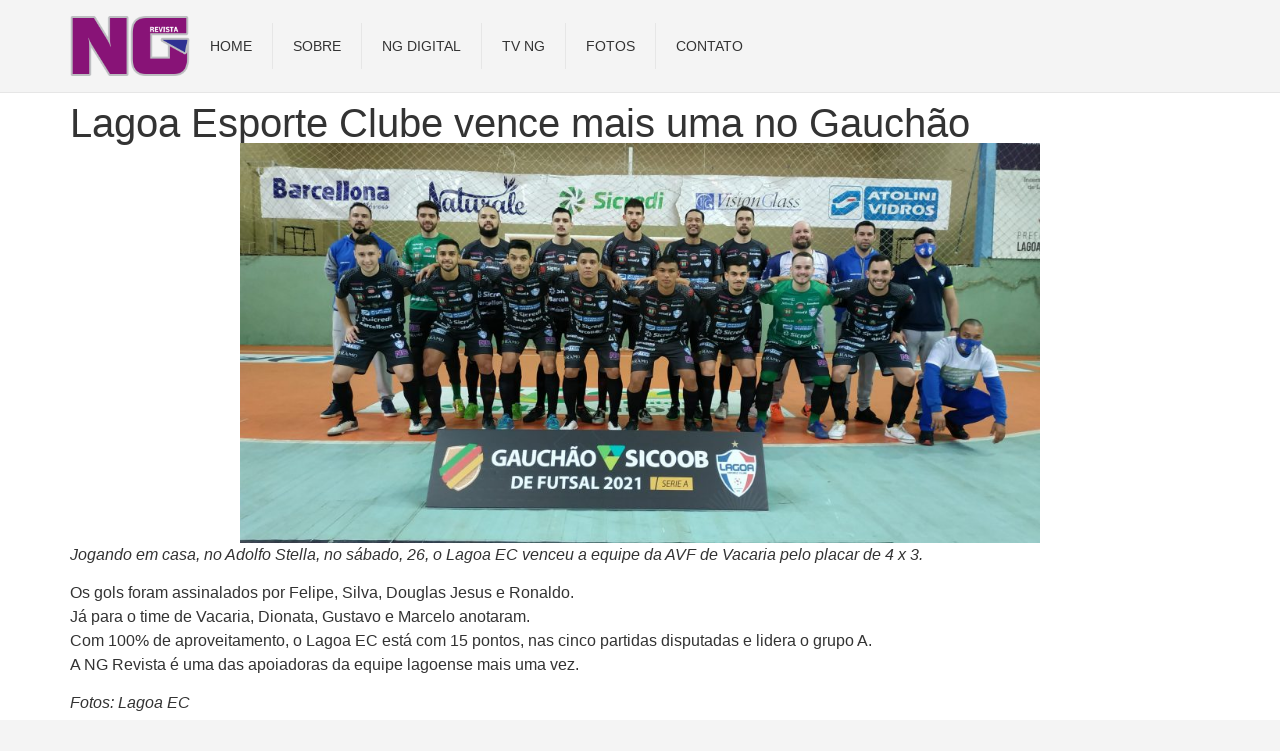

--- FILE ---
content_type: text/html; charset=UTF-8
request_url: https://ngrevista.com.br/lagoa-esporte-clube-vence-mais-uma-no-gauchao/
body_size: 15759
content:
<!doctype html>
<html lang="pt-BR" prefix="og: https://ogp.me/ns#">
<head>
	<meta charset="UTF-8">
	<meta name="viewport" content="width=device-width, initial-scale=1">
	<link rel="profile" href="https://gmpg.org/xfn/11">
	
<!-- Otimização para mecanismos de pesquisa pelo Rank Math - https://rankmath.com/ -->
<title>Lagoa Esporte Clube vence mais uma no Gauchão - NG Revista</title>
<meta name="description" content="Jogando em casa, no Adolfo Stella, no sábado, 26, o Lagoa EC venceu a equipe da AVF de Vacaria pelo placar de 4 x 3."/>
<meta name="robots" content="index, follow, max-snippet:-1, max-video-preview:-1, max-image-preview:large"/>
<link rel="canonical" href="https://ngrevista.com.br/lagoa-esporte-clube-vence-mais-uma-no-gauchao/" />
<meta property="og:locale" content="pt_BR" />
<meta property="og:type" content="article" />
<meta property="og:title" content="Lagoa Esporte Clube vence mais uma no Gauchão - NG Revista" />
<meta property="og:description" content="Jogando em casa, no Adolfo Stella, no sábado, 26, o Lagoa EC venceu a equipe da AVF de Vacaria pelo placar de 4 x 3." />
<meta property="og:url" content="https://ngrevista.com.br/lagoa-esporte-clube-vence-mais-uma-no-gauchao/" />
<meta property="og:site_name" content="NG Revista" />
<meta property="article:section" content="Esportes" />
<meta property="og:image" content="https://ngrevista.com.br/wp-content/uploads/2021/06/IMG_20210626_190056-scaled-1-1024x512.jpg" />
<meta property="og:image:secure_url" content="https://ngrevista.com.br/wp-content/uploads/2021/06/IMG_20210626_190056-scaled-1-1024x512.jpg" />
<meta property="og:image:width" content="800" />
<meta property="og:image:height" content="400" />
<meta property="og:image:alt" content="Lagoa Esporte Clube vence mais uma no Gauchão" />
<meta property="og:image:type" content="image/jpeg" />
<meta property="article:published_time" content="2021-06-28T11:30:56-03:00" />
<meta name="twitter:card" content="summary_large_image" />
<meta name="twitter:title" content="Lagoa Esporte Clube vence mais uma no Gauchão - NG Revista" />
<meta name="twitter:description" content="Jogando em casa, no Adolfo Stella, no sábado, 26, o Lagoa EC venceu a equipe da AVF de Vacaria pelo placar de 4 x 3." />
<meta name="twitter:image" content="https://ngrevista.com.br/wp-content/uploads/2021/06/IMG_20210626_190056-scaled-1-1024x512.jpg" />
<meta name="twitter:label1" content="Escrito por" />
<meta name="twitter:data1" content="dev" />
<meta name="twitter:label2" content="Tempo para leitura" />
<meta name="twitter:data2" content="Menos de um minuto" />
<script type="application/ld+json" class="rank-math-schema">{"@context":"https://schema.org","@graph":[{"@type":"Organization","@id":"https://ngrevista.com.br/#organization","name":"NG Revista","url":"https://ngrevista.com.br","logo":{"@type":"ImageObject","@id":"https://ngrevista.com.br/#logo","url":"https://ngrevista.com.br/wp-content/uploads/2024/03/cropped-ng-favicon.png","contentUrl":"https://ngrevista.com.br/wp-content/uploads/2024/03/cropped-ng-favicon.png","caption":"NG Revista","inLanguage":"pt-BR","width":"500","height":"500"}},{"@type":"WebSite","@id":"https://ngrevista.com.br/#website","url":"https://ngrevista.com.br","name":"NG Revista","publisher":{"@id":"https://ngrevista.com.br/#organization"},"inLanguage":"pt-BR"},{"@type":"ImageObject","@id":"https://ngrevista.com.br/wp-content/uploads/2021/06/IMG_20210626_190056-scaled-1.jpg","url":"https://ngrevista.com.br/wp-content/uploads/2021/06/IMG_20210626_190056-scaled-1.jpg","width":"2560","height":"1280","inLanguage":"pt-BR"},{"@type":"WebPage","@id":"https://ngrevista.com.br/lagoa-esporte-clube-vence-mais-uma-no-gauchao/#webpage","url":"https://ngrevista.com.br/lagoa-esporte-clube-vence-mais-uma-no-gauchao/","name":"Lagoa Esporte Clube vence mais uma no Gauch\u00e3o - NG Revista","datePublished":"2021-06-28T11:30:56-03:00","dateModified":"2021-06-28T11:30:56-03:00","isPartOf":{"@id":"https://ngrevista.com.br/#website"},"primaryImageOfPage":{"@id":"https://ngrevista.com.br/wp-content/uploads/2021/06/IMG_20210626_190056-scaled-1.jpg"},"inLanguage":"pt-BR"},{"@type":"Person","@id":"https://ngrevista.com.br/author/dev/","name":"dev","url":"https://ngrevista.com.br/author/dev/","image":{"@type":"ImageObject","@id":"https://secure.gravatar.com/avatar/1187b8899186393308545bea81701a91ce44d886ef3b820e18b8e8d5f84b0712?s=96&amp;d=mm&amp;r=g","url":"https://secure.gravatar.com/avatar/1187b8899186393308545bea81701a91ce44d886ef3b820e18b8e8d5f84b0712?s=96&amp;d=mm&amp;r=g","caption":"dev","inLanguage":"pt-BR"},"sameAs":["https://nw2.ngrevista.com.br"],"worksFor":{"@id":"https://ngrevista.com.br/#organization"}},{"@type":"BlogPosting","headline":"Lagoa Esporte Clube vence mais uma no Gauch\u00e3o - NG Revista","datePublished":"2021-06-28T11:30:56-03:00","dateModified":"2021-06-28T11:30:56-03:00","articleSection":"Esportes","author":{"@id":"https://ngrevista.com.br/author/dev/","name":"dev"},"publisher":{"@id":"https://ngrevista.com.br/#organization"},"description":"Jogando em casa, no Adolfo Stella, no s\u00e1bado, 26, o Lagoa EC venceu a equipe da AVF de Vacaria pelo placar de 4 x 3.","name":"Lagoa Esporte Clube vence mais uma no Gauch\u00e3o - NG Revista","@id":"https://ngrevista.com.br/lagoa-esporte-clube-vence-mais-uma-no-gauchao/#richSnippet","isPartOf":{"@id":"https://ngrevista.com.br/lagoa-esporte-clube-vence-mais-uma-no-gauchao/#webpage"},"image":{"@id":"https://ngrevista.com.br/wp-content/uploads/2021/06/IMG_20210626_190056-scaled-1.jpg"},"inLanguage":"pt-BR","mainEntityOfPage":{"@id":"https://ngrevista.com.br/lagoa-esporte-clube-vence-mais-uma-no-gauchao/#webpage"}}]}</script>
<!-- /Plugin de SEO Rank Math para WordPress -->

<link rel="alternate" type="application/rss+xml" title="Feed para NG Revista &raquo;" href="https://ngrevista.com.br/feed/" />
<link rel="alternate" type="application/rss+xml" title="Feed de comentários para NG Revista &raquo;" href="https://ngrevista.com.br/comments/feed/" />
<link rel="alternate" type="application/rss+xml" title="Feed de comentários para NG Revista &raquo; Lagoa Esporte Clube vence mais uma no Gauchão" href="https://ngrevista.com.br/lagoa-esporte-clube-vence-mais-uma-no-gauchao/feed/" />
<link rel="alternate" title="oEmbed (JSON)" type="application/json+oembed" href="https://ngrevista.com.br/wp-json/oembed/1.0/embed?url=https%3A%2F%2Fngrevista.com.br%2Flagoa-esporte-clube-vence-mais-uma-no-gauchao%2F" />
<link rel="alternate" title="oEmbed (XML)" type="text/xml+oembed" href="https://ngrevista.com.br/wp-json/oembed/1.0/embed?url=https%3A%2F%2Fngrevista.com.br%2Flagoa-esporte-clube-vence-mais-uma-no-gauchao%2F&#038;format=xml" />
<style id='wp-img-auto-sizes-contain-inline-css'>
img:is([sizes=auto i],[sizes^="auto," i]){contain-intrinsic-size:3000px 1500px}
/*# sourceURL=wp-img-auto-sizes-contain-inline-css */
</style>
<style id='wp-emoji-styles-inline-css'>

	img.wp-smiley, img.emoji {
		display: inline !important;
		border: none !important;
		box-shadow: none !important;
		height: 1em !important;
		width: 1em !important;
		margin: 0 0.07em !important;
		vertical-align: -0.1em !important;
		background: none !important;
		padding: 0 !important;
	}
/*# sourceURL=wp-emoji-styles-inline-css */
</style>
<link rel='stylesheet' id='wp-block-library-css' href='https://ngrevista.com.br/wp-includes/css/dist/block-library/style.min.css?ver=ebfe3a5f0874805802fdfbc8eef68816' media='all' />
<style id='global-styles-inline-css'>
:root{--wp--preset--aspect-ratio--square: 1;--wp--preset--aspect-ratio--4-3: 4/3;--wp--preset--aspect-ratio--3-4: 3/4;--wp--preset--aspect-ratio--3-2: 3/2;--wp--preset--aspect-ratio--2-3: 2/3;--wp--preset--aspect-ratio--16-9: 16/9;--wp--preset--aspect-ratio--9-16: 9/16;--wp--preset--color--black: #000000;--wp--preset--color--cyan-bluish-gray: #abb8c3;--wp--preset--color--white: #ffffff;--wp--preset--color--pale-pink: #f78da7;--wp--preset--color--vivid-red: #cf2e2e;--wp--preset--color--luminous-vivid-orange: #ff6900;--wp--preset--color--luminous-vivid-amber: #fcb900;--wp--preset--color--light-green-cyan: #7bdcb5;--wp--preset--color--vivid-green-cyan: #00d084;--wp--preset--color--pale-cyan-blue: #8ed1fc;--wp--preset--color--vivid-cyan-blue: #0693e3;--wp--preset--color--vivid-purple: #9b51e0;--wp--preset--gradient--vivid-cyan-blue-to-vivid-purple: linear-gradient(135deg,rgb(6,147,227) 0%,rgb(155,81,224) 100%);--wp--preset--gradient--light-green-cyan-to-vivid-green-cyan: linear-gradient(135deg,rgb(122,220,180) 0%,rgb(0,208,130) 100%);--wp--preset--gradient--luminous-vivid-amber-to-luminous-vivid-orange: linear-gradient(135deg,rgb(252,185,0) 0%,rgb(255,105,0) 100%);--wp--preset--gradient--luminous-vivid-orange-to-vivid-red: linear-gradient(135deg,rgb(255,105,0) 0%,rgb(207,46,46) 100%);--wp--preset--gradient--very-light-gray-to-cyan-bluish-gray: linear-gradient(135deg,rgb(238,238,238) 0%,rgb(169,184,195) 100%);--wp--preset--gradient--cool-to-warm-spectrum: linear-gradient(135deg,rgb(74,234,220) 0%,rgb(151,120,209) 20%,rgb(207,42,186) 40%,rgb(238,44,130) 60%,rgb(251,105,98) 80%,rgb(254,248,76) 100%);--wp--preset--gradient--blush-light-purple: linear-gradient(135deg,rgb(255,206,236) 0%,rgb(152,150,240) 100%);--wp--preset--gradient--blush-bordeaux: linear-gradient(135deg,rgb(254,205,165) 0%,rgb(254,45,45) 50%,rgb(107,0,62) 100%);--wp--preset--gradient--luminous-dusk: linear-gradient(135deg,rgb(255,203,112) 0%,rgb(199,81,192) 50%,rgb(65,88,208) 100%);--wp--preset--gradient--pale-ocean: linear-gradient(135deg,rgb(255,245,203) 0%,rgb(182,227,212) 50%,rgb(51,167,181) 100%);--wp--preset--gradient--electric-grass: linear-gradient(135deg,rgb(202,248,128) 0%,rgb(113,206,126) 100%);--wp--preset--gradient--midnight: linear-gradient(135deg,rgb(2,3,129) 0%,rgb(40,116,252) 100%);--wp--preset--font-size--small: 13px;--wp--preset--font-size--medium: 20px;--wp--preset--font-size--large: 36px;--wp--preset--font-size--x-large: 42px;--wp--preset--spacing--20: 0.44rem;--wp--preset--spacing--30: 0.67rem;--wp--preset--spacing--40: 1rem;--wp--preset--spacing--50: 1.5rem;--wp--preset--spacing--60: 2.25rem;--wp--preset--spacing--70: 3.38rem;--wp--preset--spacing--80: 5.06rem;--wp--preset--shadow--natural: 6px 6px 9px rgba(0, 0, 0, 0.2);--wp--preset--shadow--deep: 12px 12px 50px rgba(0, 0, 0, 0.4);--wp--preset--shadow--sharp: 6px 6px 0px rgba(0, 0, 0, 0.2);--wp--preset--shadow--outlined: 6px 6px 0px -3px rgb(255, 255, 255), 6px 6px rgb(0, 0, 0);--wp--preset--shadow--crisp: 6px 6px 0px rgb(0, 0, 0);}:root { --wp--style--global--content-size: 800px;--wp--style--global--wide-size: 1200px; }:where(body) { margin: 0; }.wp-site-blocks > .alignleft { float: left; margin-right: 2em; }.wp-site-blocks > .alignright { float: right; margin-left: 2em; }.wp-site-blocks > .aligncenter { justify-content: center; margin-left: auto; margin-right: auto; }:where(.wp-site-blocks) > * { margin-block-start: 24px; margin-block-end: 0; }:where(.wp-site-blocks) > :first-child { margin-block-start: 0; }:where(.wp-site-blocks) > :last-child { margin-block-end: 0; }:root { --wp--style--block-gap: 24px; }:root :where(.is-layout-flow) > :first-child{margin-block-start: 0;}:root :where(.is-layout-flow) > :last-child{margin-block-end: 0;}:root :where(.is-layout-flow) > *{margin-block-start: 24px;margin-block-end: 0;}:root :where(.is-layout-constrained) > :first-child{margin-block-start: 0;}:root :where(.is-layout-constrained) > :last-child{margin-block-end: 0;}:root :where(.is-layout-constrained) > *{margin-block-start: 24px;margin-block-end: 0;}:root :where(.is-layout-flex){gap: 24px;}:root :where(.is-layout-grid){gap: 24px;}.is-layout-flow > .alignleft{float: left;margin-inline-start: 0;margin-inline-end: 2em;}.is-layout-flow > .alignright{float: right;margin-inline-start: 2em;margin-inline-end: 0;}.is-layout-flow > .aligncenter{margin-left: auto !important;margin-right: auto !important;}.is-layout-constrained > .alignleft{float: left;margin-inline-start: 0;margin-inline-end: 2em;}.is-layout-constrained > .alignright{float: right;margin-inline-start: 2em;margin-inline-end: 0;}.is-layout-constrained > .aligncenter{margin-left: auto !important;margin-right: auto !important;}.is-layout-constrained > :where(:not(.alignleft):not(.alignright):not(.alignfull)){max-width: var(--wp--style--global--content-size);margin-left: auto !important;margin-right: auto !important;}.is-layout-constrained > .alignwide{max-width: var(--wp--style--global--wide-size);}body .is-layout-flex{display: flex;}.is-layout-flex{flex-wrap: wrap;align-items: center;}.is-layout-flex > :is(*, div){margin: 0;}body .is-layout-grid{display: grid;}.is-layout-grid > :is(*, div){margin: 0;}body{padding-top: 0px;padding-right: 0px;padding-bottom: 0px;padding-left: 0px;}a:where(:not(.wp-element-button)){text-decoration: underline;}:root :where(.wp-element-button, .wp-block-button__link){background-color: #32373c;border-width: 0;color: #fff;font-family: inherit;font-size: inherit;font-style: inherit;font-weight: inherit;letter-spacing: inherit;line-height: inherit;padding-top: calc(0.667em + 2px);padding-right: calc(1.333em + 2px);padding-bottom: calc(0.667em + 2px);padding-left: calc(1.333em + 2px);text-decoration: none;text-transform: inherit;}.has-black-color{color: var(--wp--preset--color--black) !important;}.has-cyan-bluish-gray-color{color: var(--wp--preset--color--cyan-bluish-gray) !important;}.has-white-color{color: var(--wp--preset--color--white) !important;}.has-pale-pink-color{color: var(--wp--preset--color--pale-pink) !important;}.has-vivid-red-color{color: var(--wp--preset--color--vivid-red) !important;}.has-luminous-vivid-orange-color{color: var(--wp--preset--color--luminous-vivid-orange) !important;}.has-luminous-vivid-amber-color{color: var(--wp--preset--color--luminous-vivid-amber) !important;}.has-light-green-cyan-color{color: var(--wp--preset--color--light-green-cyan) !important;}.has-vivid-green-cyan-color{color: var(--wp--preset--color--vivid-green-cyan) !important;}.has-pale-cyan-blue-color{color: var(--wp--preset--color--pale-cyan-blue) !important;}.has-vivid-cyan-blue-color{color: var(--wp--preset--color--vivid-cyan-blue) !important;}.has-vivid-purple-color{color: var(--wp--preset--color--vivid-purple) !important;}.has-black-background-color{background-color: var(--wp--preset--color--black) !important;}.has-cyan-bluish-gray-background-color{background-color: var(--wp--preset--color--cyan-bluish-gray) !important;}.has-white-background-color{background-color: var(--wp--preset--color--white) !important;}.has-pale-pink-background-color{background-color: var(--wp--preset--color--pale-pink) !important;}.has-vivid-red-background-color{background-color: var(--wp--preset--color--vivid-red) !important;}.has-luminous-vivid-orange-background-color{background-color: var(--wp--preset--color--luminous-vivid-orange) !important;}.has-luminous-vivid-amber-background-color{background-color: var(--wp--preset--color--luminous-vivid-amber) !important;}.has-light-green-cyan-background-color{background-color: var(--wp--preset--color--light-green-cyan) !important;}.has-vivid-green-cyan-background-color{background-color: var(--wp--preset--color--vivid-green-cyan) !important;}.has-pale-cyan-blue-background-color{background-color: var(--wp--preset--color--pale-cyan-blue) !important;}.has-vivid-cyan-blue-background-color{background-color: var(--wp--preset--color--vivid-cyan-blue) !important;}.has-vivid-purple-background-color{background-color: var(--wp--preset--color--vivid-purple) !important;}.has-black-border-color{border-color: var(--wp--preset--color--black) !important;}.has-cyan-bluish-gray-border-color{border-color: var(--wp--preset--color--cyan-bluish-gray) !important;}.has-white-border-color{border-color: var(--wp--preset--color--white) !important;}.has-pale-pink-border-color{border-color: var(--wp--preset--color--pale-pink) !important;}.has-vivid-red-border-color{border-color: var(--wp--preset--color--vivid-red) !important;}.has-luminous-vivid-orange-border-color{border-color: var(--wp--preset--color--luminous-vivid-orange) !important;}.has-luminous-vivid-amber-border-color{border-color: var(--wp--preset--color--luminous-vivid-amber) !important;}.has-light-green-cyan-border-color{border-color: var(--wp--preset--color--light-green-cyan) !important;}.has-vivid-green-cyan-border-color{border-color: var(--wp--preset--color--vivid-green-cyan) !important;}.has-pale-cyan-blue-border-color{border-color: var(--wp--preset--color--pale-cyan-blue) !important;}.has-vivid-cyan-blue-border-color{border-color: var(--wp--preset--color--vivid-cyan-blue) !important;}.has-vivid-purple-border-color{border-color: var(--wp--preset--color--vivid-purple) !important;}.has-vivid-cyan-blue-to-vivid-purple-gradient-background{background: var(--wp--preset--gradient--vivid-cyan-blue-to-vivid-purple) !important;}.has-light-green-cyan-to-vivid-green-cyan-gradient-background{background: var(--wp--preset--gradient--light-green-cyan-to-vivid-green-cyan) !important;}.has-luminous-vivid-amber-to-luminous-vivid-orange-gradient-background{background: var(--wp--preset--gradient--luminous-vivid-amber-to-luminous-vivid-orange) !important;}.has-luminous-vivid-orange-to-vivid-red-gradient-background{background: var(--wp--preset--gradient--luminous-vivid-orange-to-vivid-red) !important;}.has-very-light-gray-to-cyan-bluish-gray-gradient-background{background: var(--wp--preset--gradient--very-light-gray-to-cyan-bluish-gray) !important;}.has-cool-to-warm-spectrum-gradient-background{background: var(--wp--preset--gradient--cool-to-warm-spectrum) !important;}.has-blush-light-purple-gradient-background{background: var(--wp--preset--gradient--blush-light-purple) !important;}.has-blush-bordeaux-gradient-background{background: var(--wp--preset--gradient--blush-bordeaux) !important;}.has-luminous-dusk-gradient-background{background: var(--wp--preset--gradient--luminous-dusk) !important;}.has-pale-ocean-gradient-background{background: var(--wp--preset--gradient--pale-ocean) !important;}.has-electric-grass-gradient-background{background: var(--wp--preset--gradient--electric-grass) !important;}.has-midnight-gradient-background{background: var(--wp--preset--gradient--midnight) !important;}.has-small-font-size{font-size: var(--wp--preset--font-size--small) !important;}.has-medium-font-size{font-size: var(--wp--preset--font-size--medium) !important;}.has-large-font-size{font-size: var(--wp--preset--font-size--large) !important;}.has-x-large-font-size{font-size: var(--wp--preset--font-size--x-large) !important;}
/*# sourceURL=global-styles-inline-css */
</style>

<link rel='stylesheet' id='htslider-widgets-css' href='https://ngrevista.com.br/wp-content/plugins/ht-slider-for-elementor/assets/css/ht-slider-widgets.css?ver=1.7.4' media='all' />
<link rel='stylesheet' id='hello-elementor-css' href='https://ngrevista.com.br/wp-content/themes/hello-elementor/assets/css/reset.css?ver=3.4.5' media='all' />
<link rel='stylesheet' id='hello-elementor-theme-style-css' href='https://ngrevista.com.br/wp-content/themes/hello-elementor/assets/css/theme.css?ver=3.4.5' media='all' />
<link rel='stylesheet' id='hello-elementor-header-footer-css' href='https://ngrevista.com.br/wp-content/themes/hello-elementor/assets/css/header-footer.css?ver=3.4.5' media='all' />
<link rel='stylesheet' id='elementor-frontend-css' href='https://ngrevista.com.br/wp-content/plugins/elementor/assets/css/frontend.min.css?ver=3.33.2' media='all' />
<link rel='stylesheet' id='elementor-post-7-css' href='https://ngrevista.com.br/wp-content/uploads/elementor/css/post-7.css?ver=1764729632' media='all' />
<link rel='stylesheet' id='elementor-pro-css' href='https://ngrevista.com.br/wp-content/plugins/elementor-pro/assets/css/frontend.min.css?ver=3.7.3' media='all' />
<link rel='stylesheet' id='elementor-post-8627-css' href='https://ngrevista.com.br/wp-content/uploads/elementor/css/post-8627.css?ver=1764729632' media='all' />
<link rel='stylesheet' id='elementor-post-8615-css' href='https://ngrevista.com.br/wp-content/uploads/elementor/css/post-8615.css?ver=1764729632' media='all' />
<link rel='stylesheet' id='elementor-post-8605-css' href='https://ngrevista.com.br/wp-content/uploads/elementor/css/post-8605.css?ver=1764729632' media='all' />
<link rel='stylesheet' id='eael-general-css' href='https://ngrevista.com.br/wp-content/plugins/essential-addons-for-elementor-lite/assets/front-end/css/view/general.min.css?ver=6.5.3' media='all' />
<link rel='stylesheet' id='bdt-uikit-css' href='https://ngrevista.com.br/wp-content/plugins/bdthemes-prime-slider-lite/assets/css/bdt-uikit.css?ver=3.21.7' media='all' />
<link rel='stylesheet' id='prime-slider-site-css' href='https://ngrevista.com.br/wp-content/plugins/bdthemes-prime-slider-lite/assets/css/prime-slider-site.css?ver=4.0.9' media='all' />
<link rel='stylesheet' id='elementor-gf-local-roboto-css' href='https://ngrevista.com.br/wp-content/uploads/elementor/google-fonts/css/roboto.css?ver=1742244833' media='all' />
<link rel='stylesheet' id='elementor-gf-local-robotoslab-css' href='https://ngrevista.com.br/wp-content/uploads/elementor/google-fonts/css/robotoslab.css?ver=1742244834' media='all' />
<script src="https://ngrevista.com.br/wp-includes/js/jquery/jquery.min.js?ver=3.7.1" id="jquery-core-js"></script>
<script src="https://ngrevista.com.br/wp-includes/js/jquery/jquery-migrate.min.js?ver=3.4.1" id="jquery-migrate-js"></script>
<script src="https://ngrevista.com.br/wp-content/plugins/bdthemes-prime-slider-lite/assets/js/bdt-uikit.min.js?ver=3.21.7" id="bdt-uikit-js"></script>
<link rel="https://api.w.org/" href="https://ngrevista.com.br/wp-json/" /><link rel="alternate" title="JSON" type="application/json" href="https://ngrevista.com.br/wp-json/wp/v2/posts/1562" /><link rel="EditURI" type="application/rsd+xml" title="RSD" href="https://ngrevista.com.br/xmlrpc.php?rsd" />
<meta name="generator" content="Elementor 3.33.2; features: e_font_icon_svg, additional_custom_breakpoints; settings: css_print_method-external, google_font-enabled, font_display-swap">
			<style>
				.e-con.e-parent:nth-of-type(n+4):not(.e-lazyloaded):not(.e-no-lazyload),
				.e-con.e-parent:nth-of-type(n+4):not(.e-lazyloaded):not(.e-no-lazyload) * {
					background-image: none !important;
				}
				@media screen and (max-height: 1024px) {
					.e-con.e-parent:nth-of-type(n+3):not(.e-lazyloaded):not(.e-no-lazyload),
					.e-con.e-parent:nth-of-type(n+3):not(.e-lazyloaded):not(.e-no-lazyload) * {
						background-image: none !important;
					}
				}
				@media screen and (max-height: 640px) {
					.e-con.e-parent:nth-of-type(n+2):not(.e-lazyloaded):not(.e-no-lazyload),
					.e-con.e-parent:nth-of-type(n+2):not(.e-lazyloaded):not(.e-no-lazyload) * {
						background-image: none !important;
					}
				}
			</style>
			<link rel="icon" href="https://ngrevista.com.br/wp-content/uploads/2024/03/cropped-cropped-ng-favicon-32x32.png" sizes="32x32" />
<link rel="icon" href="https://ngrevista.com.br/wp-content/uploads/2024/03/cropped-cropped-ng-favicon-192x192.png" sizes="192x192" />
<link rel="apple-touch-icon" href="https://ngrevista.com.br/wp-content/uploads/2024/03/cropped-cropped-ng-favicon-180x180.png" />
<meta name="msapplication-TileImage" content="https://ngrevista.com.br/wp-content/uploads/2024/03/cropped-cropped-ng-favicon-270x270.png" />
		<style id="wp-custom-css">
			body{
	background: #F4F4F4;
}
.bdt-meta-text strong, .elementor-11 .elementor-element.elementor-element-7a022fc .bdt-rubix-slider .bdt-thumb-slider{
	display: none !important;
}
.bdt-prime-slider-skin-blog .bdt-slideshow-item .bdt-ps-blog-main-img{
	top: 0 !important;
	left: 0 !important;
}
.bdt-rubix-slider.bdt-slide-style-2{
	padding-bottom: 0px !important;
}
		</style>
		<link rel='stylesheet' id='widget-image-css' href='https://ngrevista.com.br/wp-content/plugins/elementor/assets/css/widget-image.min.css?ver=3.33.2' media='all' />
<link rel='stylesheet' id='widget-heading-css' href='https://ngrevista.com.br/wp-content/plugins/elementor/assets/css/widget-heading.min.css?ver=3.33.2' media='all' />
<link rel='stylesheet' id='widget-spacer-css' href='https://ngrevista.com.br/wp-content/plugins/elementor/assets/css/widget-spacer.min.css?ver=3.33.2' media='all' />
<link rel='stylesheet' id='widget-icon-list-css' href='https://ngrevista.com.br/wp-content/plugins/elementor/assets/css/widget-icon-list.min.css?ver=3.33.2' media='all' />
</head>
<body data-rsssl=1 class="wp-singular post-template-default single single-post postid-1562 single-format-standard wp-custom-logo wp-embed-responsive wp-theme-hello-elementor hello-elementor-default elementor-default elementor-kit-7 elementor-page-8605">


<a class="skip-link screen-reader-text" href="#content">Ir para o conteúdo</a>

		<div data-elementor-type="header" data-elementor-id="8627" class="elementor elementor-8627 elementor-location-header">
					<div class="elementor-section-wrap">
						<div class="elementor-element elementor-element-257b928 e-flex e-con-boxed e-con e-parent" data-id="257b928" data-element_type="container">
					<div class="e-con-inner">
				<div class="elementor-element elementor-element-35c0a4b elementor-widget elementor-widget-image" data-id="35c0a4b" data-element_type="widget" data-widget_type="image.default">
				<div class="elementor-widget-container">
															<img width="185" height="92" src="https://ngrevista.com.br/wp-content/uploads/2024/03/NG-logo-peq.png" class="attachment-medium size-medium wp-image-8632" alt="" />															</div>
				</div>
				<div class="elementor-element elementor-element-61e6b59 elementor-nav-menu__align-center elementor-nav-menu--dropdown-tablet elementor-nav-menu__text-align-aside elementor-nav-menu--toggle elementor-nav-menu--burger elementor-widget elementor-widget-nav-menu" data-id="61e6b59" data-element_type="widget" data-settings="{&quot;layout&quot;:&quot;horizontal&quot;,&quot;submenu_icon&quot;:{&quot;value&quot;:&quot;&lt;svg class=\&quot;e-font-icon-svg e-fas-caret-down\&quot; viewBox=\&quot;0 0 320 512\&quot; xmlns=\&quot;http:\/\/www.w3.org\/2000\/svg\&quot;&gt;&lt;path d=\&quot;M31.3 192h257.3c17.8 0 26.7 21.5 14.1 34.1L174.1 354.8c-7.8 7.8-20.5 7.8-28.3 0L17.2 226.1C4.6 213.5 13.5 192 31.3 192z\&quot;&gt;&lt;\/path&gt;&lt;\/svg&gt;&quot;,&quot;library&quot;:&quot;fa-solid&quot;},&quot;toggle&quot;:&quot;burger&quot;}" data-widget_type="nav-menu.default">
				<div class="elementor-widget-container">
								<nav migration_allowed="1" migrated="0" role="navigation" class="elementor-nav-menu--main elementor-nav-menu__container elementor-nav-menu--layout-horizontal e--pointer-underline e--animation-fade">
				<ul id="menu-1-61e6b59" class="elementor-nav-menu"><li class="menu-item menu-item-type-post_type menu-item-object-page menu-item-home menu-item-8610"><a href="https://ngrevista.com.br/" class="elementor-item">Home</a></li>
<li class="menu-item menu-item-type-post_type menu-item-object-page menu-item-8611"><a href="https://ngrevista.com.br/sobre/" class="elementor-item">Sobre</a></li>
<li class="menu-item menu-item-type-post_type menu-item-object-page menu-item-8771"><a href="https://ngrevista.com.br/revistas/" class="elementor-item">NG DIGITAL</a></li>
<li class="menu-item menu-item-type-custom menu-item-object-custom menu-item-8612"><a target="_blank" href="https://www.youtube.com/channel/UCYXPMG7e3biQyL-TzpWCO2g" class="elementor-item">TV NG</a></li>
<li class="menu-item menu-item-type-custom menu-item-object-custom menu-item-8613"><a target="_blank" href="https://www.facebook.com/pg/ngrevista/photos/?tab=albums&#038;ref=page_internal" class="elementor-item">Fotos</a></li>
<li class="menu-item menu-item-type-custom menu-item-object-custom menu-item-8614"><a target="_blank" href="https://wa.me/5554984185119" class="elementor-item">Contato</a></li>
</ul>			</nav>
					<div class="elementor-menu-toggle" role="button" tabindex="0" aria-label="Menu Toggle" aria-expanded="false">
			<svg aria-hidden="true" role="presentation" class="elementor-menu-toggle__icon--open e-font-icon-svg e-eicon-menu-bar" viewBox="0 0 1000 1000" xmlns="http://www.w3.org/2000/svg"><path d="M104 333H896C929 333 958 304 958 271S929 208 896 208H104C71 208 42 237 42 271S71 333 104 333ZM104 583H896C929 583 958 554 958 521S929 458 896 458H104C71 458 42 487 42 521S71 583 104 583ZM104 833H896C929 833 958 804 958 771S929 708 896 708H104C71 708 42 737 42 771S71 833 104 833Z"></path></svg><svg aria-hidden="true" role="presentation" class="elementor-menu-toggle__icon--close e-font-icon-svg e-eicon-close" viewBox="0 0 1000 1000" xmlns="http://www.w3.org/2000/svg"><path d="M742 167L500 408 258 167C246 154 233 150 217 150 196 150 179 158 167 167 154 179 150 196 150 212 150 229 154 242 171 254L408 500 167 742C138 771 138 800 167 829 196 858 225 858 254 829L496 587 738 829C750 842 767 846 783 846 800 846 817 842 829 829 842 817 846 804 846 783 846 767 842 750 829 737L588 500 833 258C863 229 863 200 833 171 804 137 775 137 742 167Z"></path></svg>			<span class="elementor-screen-only">Menu</span>
		</div>
			<nav class="elementor-nav-menu--dropdown elementor-nav-menu__container" role="navigation" aria-hidden="true">
				<ul id="menu-2-61e6b59" class="elementor-nav-menu"><li class="menu-item menu-item-type-post_type menu-item-object-page menu-item-home menu-item-8610"><a href="https://ngrevista.com.br/" class="elementor-item" tabindex="-1">Home</a></li>
<li class="menu-item menu-item-type-post_type menu-item-object-page menu-item-8611"><a href="https://ngrevista.com.br/sobre/" class="elementor-item" tabindex="-1">Sobre</a></li>
<li class="menu-item menu-item-type-post_type menu-item-object-page menu-item-8771"><a href="https://ngrevista.com.br/revistas/" class="elementor-item" tabindex="-1">NG DIGITAL</a></li>
<li class="menu-item menu-item-type-custom menu-item-object-custom menu-item-8612"><a target="_blank" href="https://www.youtube.com/channel/UCYXPMG7e3biQyL-TzpWCO2g" class="elementor-item" tabindex="-1">TV NG</a></li>
<li class="menu-item menu-item-type-custom menu-item-object-custom menu-item-8613"><a target="_blank" href="https://www.facebook.com/pg/ngrevista/photos/?tab=albums&#038;ref=page_internal" class="elementor-item" tabindex="-1">Fotos</a></li>
<li class="menu-item menu-item-type-custom menu-item-object-custom menu-item-8614"><a target="_blank" href="https://wa.me/5554984185119" class="elementor-item" tabindex="-1">Contato</a></li>
</ul>			</nav>
						</div>
				</div>
					</div>
				</div>
							</div>
				</div>
				<div data-elementor-type="single-post" data-elementor-id="8605" class="elementor elementor-8605 elementor-location-single post-1562 post type-post status-publish format-standard has-post-thumbnail hentry category-esportes">
					<div class="elementor-section-wrap">
						<div class="elementor-element elementor-element-3389484 e-flex e-con-boxed e-con e-parent" data-id="3389484" data-element_type="container" data-settings="{&quot;background_background&quot;:&quot;classic&quot;}">
					<div class="e-con-inner">
				<div class="elementor-element elementor-element-a0410a4 elementor-widget elementor-widget-theme-post-title elementor-page-title elementor-widget-heading" data-id="a0410a4" data-element_type="widget" data-widget_type="theme-post-title.default">
				<div class="elementor-widget-container">
					<h1 class="elementor-heading-title elementor-size-default">Lagoa Esporte Clube vence mais uma no Gauchão</h1>				</div>
				</div>
				<div class="elementor-element elementor-element-f116a92 elementor-widget elementor-widget-theme-post-featured-image elementor-widget-image" data-id="f116a92" data-element_type="widget" data-widget_type="theme-post-featured-image.default">
				<div class="elementor-widget-container">
															<img loading="lazy" width="800" height="400" src="https://ngrevista.com.br/wp-content/uploads/2021/06/IMG_20210626_190056-scaled-1-1024x512.jpg" class="attachment-large size-large wp-image-1563" alt="" srcset="https://ngrevista.com.br/wp-content/uploads/2021/06/IMG_20210626_190056-scaled-1-1024x512.jpg 1024w, https://ngrevista.com.br/wp-content/uploads/2021/06/IMG_20210626_190056-scaled-1-300x150.jpg 300w, https://ngrevista.com.br/wp-content/uploads/2021/06/IMG_20210626_190056-scaled-1-768x384.jpg 768w, https://ngrevista.com.br/wp-content/uploads/2021/06/IMG_20210626_190056-scaled-1-1536x768.jpg 1536w, https://ngrevista.com.br/wp-content/uploads/2021/06/IMG_20210626_190056-scaled-1-2048x1024.jpg 2048w" sizes="(max-width: 800px) 100vw, 800px" />															</div>
				</div>
				<div class="elementor-element elementor-element-bdb53fa elementor-widget elementor-widget-theme-post-content" data-id="bdb53fa" data-element_type="widget" data-widget_type="theme-post-content.default">
				<div class="elementor-widget-container">
					<p><em>Jogando em casa, no Adolfo Stella, no sábado, 26, o Lagoa EC venceu a equipe da AVF de Vacaria pelo placar de 4 x 3.</em></p>
<p>Os gols foram assinalados por Felipe, Silva, Douglas Jesus e Ronaldo.<br />
Já para o time de Vacaria, Dionata, Gustavo e Marcelo anotaram.<br />
Com 100% de aproveitamento, o Lagoa EC está com 15 pontos, nas cinco partidas disputadas e lidera o grupo A.<br />
A NG Revista é uma das apoiadoras da equipe lagoense mais uma vez.</p>
<p><em>Fotos: Lagoa EC</em></p>
<div id='gallery-1' class='gallery galleryid-1562 gallery-columns-3 gallery-size-thumbnail'><figure class='gallery-item'>
			<div class='gallery-icon landscape'>
				<a href='https://ngrevista.com.br/wp-content/uploads/2022/04/WhatsApp-Image-2022-04-04-at-17.32.25.jpeg'><img decoding="async" width="150" height="150" src="https://ngrevista.com.br/wp-content/uploads/2022/04/WhatsApp-Image-2022-04-04-at-17.32.25-150x150.jpeg" class="attachment-thumbnail size-thumbnail" alt="" /></a>
			</div></figure><figure class='gallery-item'>
			<div class='gallery-icon landscape'>
				<a href='https://ngrevista.com.br/wp-content/uploads/2022/04/WhatsApp-Image-2022-04-05-at-08.11.16.jpeg'><img decoding="async" width="150" height="150" src="https://ngrevista.com.br/wp-content/uploads/2022/04/WhatsApp-Image-2022-04-05-at-08.11.16-150x150.jpeg" class="attachment-thumbnail size-thumbnail" alt="" /></a>
			</div></figure>
		</div>

				</div>
				</div>
				<div class="elementor-element elementor-element-f7f733f elementor-widget elementor-widget-post-info" data-id="f7f733f" data-element_type="widget" data-widget_type="post-info.default">
				<div class="elementor-widget-container">
							<ul class="elementor-inline-items elementor-icon-list-items elementor-post-info">
								<li class="elementor-icon-list-item elementor-repeater-item-d8940eb elementor-inline-item" itemprop="datePublished">
						<a href="https://ngrevista.com.br/2021/06/28/">
											<span class="elementor-icon-list-icon">
								<svg aria-hidden="true" class="e-font-icon-svg e-fas-calendar" viewBox="0 0 448 512" xmlns="http://www.w3.org/2000/svg"><path d="M12 192h424c6.6 0 12 5.4 12 12v260c0 26.5-21.5 48-48 48H48c-26.5 0-48-21.5-48-48V204c0-6.6 5.4-12 12-12zm436-44v-36c0-26.5-21.5-48-48-48h-48V12c0-6.6-5.4-12-12-12h-40c-6.6 0-12 5.4-12 12v52H160V12c0-6.6-5.4-12-12-12h-40c-6.6 0-12 5.4-12 12v52H48C21.5 64 0 85.5 0 112v36c0 6.6 5.4 12 12 12h424c6.6 0 12-5.4 12-12z"></path></svg>							</span>
									<span class="elementor-icon-list-text elementor-post-info__item elementor-post-info__item--type-date">
										28 junho 2021					</span>
									</a>
				</li>
				<li class="elementor-icon-list-item elementor-repeater-item-eabbd88 elementor-inline-item">
										<span class="elementor-icon-list-icon">
								<svg aria-hidden="true" class="e-font-icon-svg e-far-clock" viewBox="0 0 512 512" xmlns="http://www.w3.org/2000/svg"><path d="M256 8C119 8 8 119 8 256s111 248 248 248 248-111 248-248S393 8 256 8zm0 448c-110.5 0-200-89.5-200-200S145.5 56 256 56s200 89.5 200 200-89.5 200-200 200zm61.8-104.4l-84.9-61.7c-3.1-2.3-4.9-5.9-4.9-9.7V116c0-6.6 5.4-12 12-12h32c6.6 0 12 5.4 12 12v141.7l66.8 48.6c5.4 3.9 6.5 11.4 2.6 16.8L334.6 349c-3.9 5.3-11.4 6.5-16.8 2.6z"></path></svg>							</span>
									<span class="elementor-icon-list-text elementor-post-info__item elementor-post-info__item--type-time">
										11:30					</span>
								</li>
				</ul>
						</div>
				</div>
				<div class="elementor-element elementor-element-d274ced elementor-share-buttons--view-icon-text elementor-share-buttons--skin-gradient elementor-share-buttons--shape-square elementor-grid-0 elementor-share-buttons--color-official elementor-widget elementor-widget-share-buttons" data-id="d274ced" data-element_type="widget" data-widget_type="share-buttons.default">
				<div class="elementor-widget-container">
							<div class="elementor-grid">
								<div class="elementor-grid-item">
						<div class="elementor-share-btn elementor-share-btn_facebook" tabindex="0" aria-label="Share on facebook">
															<span class="elementor-share-btn__icon">
								<svg class="e-font-icon-svg e-fab-facebook" viewBox="0 0 512 512" xmlns="http://www.w3.org/2000/svg"><path d="M504 256C504 119 393 8 256 8S8 119 8 256c0 123.78 90.69 226.38 209.25 245V327.69h-63V256h63v-54.64c0-62.15 37-96.48 93.67-96.48 27.14 0 55.52 4.84 55.52 4.84v61h-31.28c-30.8 0-40.41 19.12-40.41 38.73V256h68.78l-11 71.69h-57.78V501C413.31 482.38 504 379.78 504 256z"></path></svg>							</span>
																						<div class="elementor-share-btn__text">
																			<span class="elementor-share-btn__title">
										Facebook									</span>
																	</div>
													</div>
					</div>
									<div class="elementor-grid-item">
						<div class="elementor-share-btn elementor-share-btn_twitter" tabindex="0" aria-label="Share on twitter">
															<span class="elementor-share-btn__icon">
								<svg class="e-font-icon-svg e-fab-twitter" viewBox="0 0 512 512" xmlns="http://www.w3.org/2000/svg"><path d="M459.37 151.716c.325 4.548.325 9.097.325 13.645 0 138.72-105.583 298.558-298.558 298.558-59.452 0-114.68-17.219-161.137-47.106 8.447.974 16.568 1.299 25.34 1.299 49.055 0 94.213-16.568 130.274-44.832-46.132-.975-84.792-31.188-98.112-72.772 6.498.974 12.995 1.624 19.818 1.624 9.421 0 18.843-1.3 27.614-3.573-48.081-9.747-84.143-51.98-84.143-102.985v-1.299c13.969 7.797 30.214 12.67 47.431 13.319-28.264-18.843-46.781-51.005-46.781-87.391 0-19.492 5.197-37.36 14.294-52.954 51.655 63.675 129.3 105.258 216.365 109.807-1.624-7.797-2.599-15.918-2.599-24.04 0-57.828 46.782-104.934 104.934-104.934 30.213 0 57.502 12.67 76.67 33.137 23.715-4.548 46.456-13.32 66.599-25.34-7.798 24.366-24.366 44.833-46.132 57.827 21.117-2.273 41.584-8.122 60.426-16.243-14.292 20.791-32.161 39.308-52.628 54.253z"></path></svg>							</span>
																						<div class="elementor-share-btn__text">
																			<span class="elementor-share-btn__title">
										Twitter									</span>
																	</div>
													</div>
					</div>
									<div class="elementor-grid-item">
						<div class="elementor-share-btn elementor-share-btn_whatsapp" tabindex="0" aria-label="Share on whatsapp">
															<span class="elementor-share-btn__icon">
								<svg class="e-font-icon-svg e-fab-whatsapp" viewBox="0 0 448 512" xmlns="http://www.w3.org/2000/svg"><path d="M380.9 97.1C339 55.1 283.2 32 223.9 32c-122.4 0-222 99.6-222 222 0 39.1 10.2 77.3 29.6 111L0 480l117.7-30.9c32.4 17.7 68.9 27 106.1 27h.1c122.3 0 224.1-99.6 224.1-222 0-59.3-25.2-115-67.1-157zm-157 341.6c-33.2 0-65.7-8.9-94-25.7l-6.7-4-69.8 18.3L72 359.2l-4.4-7c-18.5-29.4-28.2-63.3-28.2-98.2 0-101.7 82.8-184.5 184.6-184.5 49.3 0 95.6 19.2 130.4 54.1 34.8 34.9 56.2 81.2 56.1 130.5 0 101.8-84.9 184.6-186.6 184.6zm101.2-138.2c-5.5-2.8-32.8-16.2-37.9-18-5.1-1.9-8.8-2.8-12.5 2.8-3.7 5.6-14.3 18-17.6 21.8-3.2 3.7-6.5 4.2-12 1.4-32.6-16.3-54-29.1-75.5-66-5.7-9.8 5.7-9.1 16.3-30.3 1.8-3.7.9-6.9-.5-9.7-1.4-2.8-12.5-30.1-17.1-41.2-4.5-10.8-9.1-9.3-12.5-9.5-3.2-.2-6.9-.2-10.6-.2-3.7 0-9.7 1.4-14.8 6.9-5.1 5.6-19.4 19-19.4 46.3 0 27.3 19.9 53.7 22.6 57.4 2.8 3.7 39.1 59.7 94.8 83.8 35.2 15.2 49 16.5 66.6 13.9 10.7-1.6 32.8-13.4 37.4-26.4 4.6-13 4.6-24.1 3.2-26.4-1.3-2.5-5-3.9-10.5-6.6z"></path></svg>							</span>
																						<div class="elementor-share-btn__text">
																			<span class="elementor-share-btn__title">
										WhatsApp									</span>
																	</div>
													</div>
					</div>
						</div>
						</div>
				</div>
				<div class="elementor-element elementor-element-00a2708 elementor-widget elementor-widget-spacer" data-id="00a2708" data-element_type="widget" data-widget_type="spacer.default">
				<div class="elementor-widget-container">
							<div class="elementor-spacer">
			<div class="elementor-spacer-inner"></div>
		</div>
						</div>
				</div>
				<div class="elementor-element elementor-element-707854b elementor-widget elementor-widget-heading" data-id="707854b" data-element_type="widget" data-widget_type="heading.default">
				<div class="elementor-widget-container">
					<span class="elementor-heading-title elementor-size-default">Posts Recomendados</span>				</div>
				</div>
				<div class="elementor-element elementor-element-b009a94 elementor-grid-3 elementor-grid-tablet-2 elementor-grid-mobile-1 elementor-posts--thumbnail-top elementor-widget elementor-widget-posts" data-id="b009a94" data-element_type="widget" data-settings="{&quot;classic_columns&quot;:&quot;3&quot;,&quot;classic_columns_tablet&quot;:&quot;2&quot;,&quot;classic_columns_mobile&quot;:&quot;1&quot;,&quot;classic_row_gap&quot;:{&quot;unit&quot;:&quot;px&quot;,&quot;size&quot;:35,&quot;sizes&quot;:[]},&quot;classic_row_gap_tablet&quot;:{&quot;unit&quot;:&quot;px&quot;,&quot;size&quot;:&quot;&quot;,&quot;sizes&quot;:[]},&quot;classic_row_gap_mobile&quot;:{&quot;unit&quot;:&quot;px&quot;,&quot;size&quot;:&quot;&quot;,&quot;sizes&quot;:[]}}" data-widget_type="posts.classic">
				<div class="elementor-widget-container">
							<div class="elementor-posts-container elementor-posts elementor-posts--skin-classic elementor-grid">
				<article class="elementor-post elementor-grid-item post-17333 post type-post status-publish format-standard has-post-thumbnail hentry category-geral">
				<a class="elementor-post__thumbnail__link" href="https://ngrevista.com.br/pavimentacao-da-ers-430-e-concluida-entre-tapejara-e-charrua/" >
			<div class="elementor-post__thumbnail"><img loading="lazy" width="300" height="169" src="https://ngrevista.com.br/wp-content/uploads/2026/01/000-15-300x169.jpg" class="attachment-medium size-medium wp-image-17334" alt="" /></div>
		</a>
				<div class="elementor-post__text">
				<h3 class="elementor-post__title">
			<a href="https://ngrevista.com.br/pavimentacao-da-ers-430-e-concluida-entre-tapejara-e-charrua/" >
				Pavimentação da ERS-430 é concluída entre Tapejara e Charrua			</a>
		</h3>
				<div class="elementor-post__meta-data">
					<span class="elementor-post-date">
			21 de janeiro de 2026		</span>
				</div>
		
		<a class="elementor-post__read-more" href="https://ngrevista.com.br/pavimentacao-da-ers-430-e-concluida-entre-tapejara-e-charrua/" >
			Leia mais »		</a>

				</div>
				</article>
				<article class="elementor-post elementor-grid-item post-17327 post type-post status-publish format-standard has-post-thumbnail hentry category-geral">
				<a class="elementor-post__thumbnail__link" href="https://ngrevista.com.br/paula-godinho-fala-sobre-os-bastidores-da-vida-publica-ao-lado-de-alessandro-muliterno/" >
			<div class="elementor-post__thumbnail"><img loading="lazy" width="300" height="234" src="https://ngrevista.com.br/wp-content/uploads/2026/01/000-14-300x234.jpg" class="attachment-medium size-medium wp-image-17328" alt="" /></div>
		</a>
				<div class="elementor-post__text">
				<h3 class="elementor-post__title">
			<a href="https://ngrevista.com.br/paula-godinho-fala-sobre-os-bastidores-da-vida-publica-ao-lado-de-alessandro-muliterno/" >
				Paula Godinho fala sobre os bastidores da vida pública ao lado de Alessandro Muliterno			</a>
		</h3>
				<div class="elementor-post__meta-data">
					<span class="elementor-post-date">
			20 de janeiro de 2026		</span>
				</div>
		
		<a class="elementor-post__read-more" href="https://ngrevista.com.br/paula-godinho-fala-sobre-os-bastidores-da-vida-publica-ao-lado-de-alessandro-muliterno/" >
			Leia mais »		</a>

				</div>
				</article>
				<article class="elementor-post elementor-grid-item post-17323 post type-post status-publish format-standard has-post-thumbnail hentry category-geral">
				<a class="elementor-post__thumbnail__link" href="https://ngrevista.com.br/ipva-2026-prazo-para-parcelar-em-ate-seis-vezes-sem-juros-termina-em-30-de-janeiro/" >
			<div class="elementor-post__thumbnail"><img loading="lazy" width="300" height="169" src="https://ngrevista.com.br/wp-content/uploads/2026/01/000-13-300x169.jpg" class="attachment-medium size-medium wp-image-17324" alt="" /></div>
		</a>
				<div class="elementor-post__text">
				<h3 class="elementor-post__title">
			<a href="https://ngrevista.com.br/ipva-2026-prazo-para-parcelar-em-ate-seis-vezes-sem-juros-termina-em-30-de-janeiro/" >
				IPVA 2026: prazo para parcelar em até seis vezes sem juros termina em 30 de janeiro			</a>
		</h3>
				<div class="elementor-post__meta-data">
					<span class="elementor-post-date">
			19 de janeiro de 2026		</span>
				</div>
		
		<a class="elementor-post__read-more" href="https://ngrevista.com.br/ipva-2026-prazo-para-parcelar-em-ate-seis-vezes-sem-juros-termina-em-30-de-janeiro/" >
			Leia mais »		</a>

				</div>
				</article>
				<article class="elementor-post elementor-grid-item post-17316 post type-post status-publish format-standard has-post-thumbnail hentry category-geral">
				<a class="elementor-post__thumbnail__link" href="https://ngrevista.com.br/roselaine-de-lima-cordeiro-trajetoria-marcada-por-empatia-servico-publico-e-compromisso-social/" >
			<div class="elementor-post__thumbnail"><img loading="lazy" width="300" height="210" src="https://ngrevista.com.br/wp-content/uploads/2026/01/000-12-300x210.jpg" class="attachment-medium size-medium wp-image-17317" alt="" /></div>
		</a>
				<div class="elementor-post__text">
				<h3 class="elementor-post__title">
			<a href="https://ngrevista.com.br/roselaine-de-lima-cordeiro-trajetoria-marcada-por-empatia-servico-publico-e-compromisso-social/" >
				Roselaine de Lima Cordeiro: trajetória marcada por empatia, serviço público e compromisso social			</a>
		</h3>
				<div class="elementor-post__meta-data">
					<span class="elementor-post-date">
			19 de janeiro de 2026		</span>
				</div>
		
		<a class="elementor-post__read-more" href="https://ngrevista.com.br/roselaine-de-lima-cordeiro-trajetoria-marcada-por-empatia-servico-publico-e-compromisso-social/" >
			Leia mais »		</a>

				</div>
				</article>
				<article class="elementor-post elementor-grid-item post-17311 post type-post status-publish format-standard has-post-thumbnail hentry category-geral">
				<a class="elementor-post__thumbnail__link" href="https://ngrevista.com.br/alessandro-muliterno-fala-sobre-valores-gestao-e-futuro-em-entrevista-especial-a-ng-revista/" >
			<div class="elementor-post__thumbnail"><img loading="lazy" width="300" height="199" src="https://ngrevista.com.br/wp-content/uploads/2026/01/000-11-300x199.jpg" class="attachment-medium size-medium wp-image-17312" alt="" /></div>
		</a>
				<div class="elementor-post__text">
				<h3 class="elementor-post__title">
			<a href="https://ngrevista.com.br/alessandro-muliterno-fala-sobre-valores-gestao-e-futuro-em-entrevista-especial-a-ng-revista/" >
				Alessandro Muliterno fala sobre valores, gestão e futuro em entrevista especial à NG Revista			</a>
		</h3>
				<div class="elementor-post__meta-data">
					<span class="elementor-post-date">
			18 de janeiro de 2026		</span>
				</div>
		
		<a class="elementor-post__read-more" href="https://ngrevista.com.br/alessandro-muliterno-fala-sobre-valores-gestao-e-futuro-em-entrevista-especial-a-ng-revista/" >
			Leia mais »		</a>

				</div>
				</article>
				<article class="elementor-post elementor-grid-item post-17303 post type-post status-publish format-standard has-post-thumbnail hentry category-geral">
				<a class="elementor-post__thumbnail__link" href="https://ngrevista.com.br/frustracao-de-recursos-do-pro-esporte-e-emendas-leva-lagoa-esporte-clube-a-readequar-projetos/" >
			<div class="elementor-post__thumbnail"><img loading="lazy" width="300" height="200" src="https://ngrevista.com.br/wp-content/uploads/2026/01/000-10-300x200.jpg" class="attachment-medium size-medium wp-image-17304" alt="" /></div>
		</a>
				<div class="elementor-post__text">
				<h3 class="elementor-post__title">
			<a href="https://ngrevista.com.br/frustracao-de-recursos-do-pro-esporte-e-emendas-leva-lagoa-esporte-clube-a-readequar-projetos/" >
				Frustração de recursos do Pró-Esporte e emendas leva Lagoa Esporte Clube a readequar projetos			</a>
		</h3>
				<div class="elementor-post__meta-data">
					<span class="elementor-post-date">
			18 de janeiro de 2026		</span>
				</div>
		
		<a class="elementor-post__read-more" href="https://ngrevista.com.br/frustracao-de-recursos-do-pro-esporte-e-emendas-leva-lagoa-esporte-clube-a-readequar-projetos/" >
			Leia mais »		</a>

				</div>
				</article>
				</div>


		
						</div>
				</div>
				<div class="elementor-element elementor-element-487eed7 elementor-widget elementor-widget-spacer" data-id="487eed7" data-element_type="widget" data-widget_type="spacer.default">
				<div class="elementor-widget-container">
							<div class="elementor-spacer">
			<div class="elementor-spacer-inner"></div>
		</div>
						</div>
				</div>
					</div>
				</div>
							</div>
				</div>
				<div data-elementor-type="footer" data-elementor-id="8615" class="elementor elementor-8615 elementor-location-footer">
					<div class="elementor-section-wrap">
						<div class="elementor-element elementor-element-eba7f12 e-flex e-con-boxed e-con e-parent" data-id="eba7f12" data-element_type="container" data-settings="{&quot;background_background&quot;:&quot;classic&quot;}">
					<div class="e-con-inner">
				<div class="elementor-element elementor-element-38b9d05 elementor-widget elementor-widget-heading" data-id="38b9d05" data-element_type="widget" data-widget_type="heading.default">
				<div class="elementor-widget-container">
					<h6 class="elementor-heading-title elementor-size-default">A NG Revista, com sede em Lagoa Vermelha, na Rua Dr. Paim Filho, 352 – Centro, foi fundada em 2 de junho de 2002, quando foi lançada para a comunidade regional a primeira edição.</h6>				</div>
				</div>
				<div class="elementor-element elementor-element-256d7e9 elementor-widget elementor-widget-spacer" data-id="256d7e9" data-element_type="widget" data-widget_type="spacer.default">
				<div class="elementor-widget-container">
							<div class="elementor-spacer">
			<div class="elementor-spacer-inner"></div>
		</div>
						</div>
				</div>
				<div class="elementor-element elementor-element-821b9fd elementor-widget elementor-widget-heading" data-id="821b9fd" data-element_type="widget" data-widget_type="heading.default">
				<div class="elementor-widget-container">
					<h6 class="elementor-heading-title elementor-size-default">Contato: <u><a style="color: #FFFFFF" href="mailto:contato@ngrevista.com.br">contato@ngrevista.com.br</a></u></h6>				</div>
				</div>
				<div class="elementor-element elementor-element-d60a1ba elementor-widget elementor-widget-spacer" data-id="d60a1ba" data-element_type="widget" data-widget_type="spacer.default">
				<div class="elementor-widget-container">
							<div class="elementor-spacer">
			<div class="elementor-spacer-inner"></div>
		</div>
						</div>
				</div>
				<div class="elementor-element elementor-element-1364ef1 elementor-icon-list--layout-inline elementor-align-center elementor-list-item-link-full_width elementor-widget elementor-widget-icon-list" data-id="1364ef1" data-element_type="widget" data-widget_type="icon-list.default">
				<div class="elementor-widget-container">
							<ul class="elementor-icon-list-items elementor-inline-items">
							<li class="elementor-icon-list-item elementor-inline-item">
											<a href="https://www.facebook.com/ngrevista/" target="_blank">

												<span class="elementor-icon-list-icon">
							<svg aria-hidden="true" class="e-font-icon-svg e-fab-facebook-f" viewBox="0 0 320 512" xmlns="http://www.w3.org/2000/svg"><path d="M279.14 288l14.22-92.66h-88.91v-60.13c0-25.35 12.42-50.06 52.24-50.06h40.42V6.26S260.43 0 225.36 0c-73.22 0-121.08 44.38-121.08 124.72v70.62H22.89V288h81.39v224h100.17V288z"></path></svg>						</span>
										<span class="elementor-icon-list-text"></span>
											</a>
									</li>
								<li class="elementor-icon-list-item elementor-inline-item">
											<a href="https://www.instagram.com/ngrevista/" target="_blank">

												<span class="elementor-icon-list-icon">
							<svg aria-hidden="true" class="e-font-icon-svg e-fab-instagram" viewBox="0 0 448 512" xmlns="http://www.w3.org/2000/svg"><path d="M224.1 141c-63.6 0-114.9 51.3-114.9 114.9s51.3 114.9 114.9 114.9S339 319.5 339 255.9 287.7 141 224.1 141zm0 189.6c-41.1 0-74.7-33.5-74.7-74.7s33.5-74.7 74.7-74.7 74.7 33.5 74.7 74.7-33.6 74.7-74.7 74.7zm146.4-194.3c0 14.9-12 26.8-26.8 26.8-14.9 0-26.8-12-26.8-26.8s12-26.8 26.8-26.8 26.8 12 26.8 26.8zm76.1 27.2c-1.7-35.9-9.9-67.7-36.2-93.9-26.2-26.2-58-34.4-93.9-36.2-37-2.1-147.9-2.1-184.9 0-35.8 1.7-67.6 9.9-93.9 36.1s-34.4 58-36.2 93.9c-2.1 37-2.1 147.9 0 184.9 1.7 35.9 9.9 67.7 36.2 93.9s58 34.4 93.9 36.2c37 2.1 147.9 2.1 184.9 0 35.9-1.7 67.7-9.9 93.9-36.2 26.2-26.2 34.4-58 36.2-93.9 2.1-37 2.1-147.8 0-184.8zM398.8 388c-7.8 19.6-22.9 34.7-42.6 42.6-29.5 11.7-99.5 9-132.1 9s-102.7 2.6-132.1-9c-19.6-7.8-34.7-22.9-42.6-42.6-11.7-29.5-9-99.5-9-132.1s-2.6-102.7 9-132.1c7.8-19.6 22.9-34.7 42.6-42.6 29.5-11.7 99.5-9 132.1-9s102.7-2.6 132.1 9c19.6 7.8 34.7 22.9 42.6 42.6 11.7 29.5 9 99.5 9 132.1s2.7 102.7-9 132.1z"></path></svg>						</span>
										<span class="elementor-icon-list-text"></span>
											</a>
									</li>
								<li class="elementor-icon-list-item elementor-inline-item">
											<a href="https://twitter.com/ngrevista" target="_blank">

												<span class="elementor-icon-list-icon">
							<svg aria-hidden="true" class="e-font-icon-svg e-fab-twitter" viewBox="0 0 512 512" xmlns="http://www.w3.org/2000/svg"><path d="M459.37 151.716c.325 4.548.325 9.097.325 13.645 0 138.72-105.583 298.558-298.558 298.558-59.452 0-114.68-17.219-161.137-47.106 8.447.974 16.568 1.299 25.34 1.299 49.055 0 94.213-16.568 130.274-44.832-46.132-.975-84.792-31.188-98.112-72.772 6.498.974 12.995 1.624 19.818 1.624 9.421 0 18.843-1.3 27.614-3.573-48.081-9.747-84.143-51.98-84.143-102.985v-1.299c13.969 7.797 30.214 12.67 47.431 13.319-28.264-18.843-46.781-51.005-46.781-87.391 0-19.492 5.197-37.36 14.294-52.954 51.655 63.675 129.3 105.258 216.365 109.807-1.624-7.797-2.599-15.918-2.599-24.04 0-57.828 46.782-104.934 104.934-104.934 30.213 0 57.502 12.67 76.67 33.137 23.715-4.548 46.456-13.32 66.599-25.34-7.798 24.366-24.366 44.833-46.132 57.827 21.117-2.273 41.584-8.122 60.426-16.243-14.292 20.791-32.161 39.308-52.628 54.253z"></path></svg>						</span>
										<span class="elementor-icon-list-text"></span>
											</a>
									</li>
								<li class="elementor-icon-list-item elementor-inline-item">
											<a href="https://www.youtube.com/channel/UCYXPMG7e3biQyL-TzpWCO2g" target="_blank">

												<span class="elementor-icon-list-icon">
							<svg aria-hidden="true" class="e-font-icon-svg e-fab-youtube" viewBox="0 0 576 512" xmlns="http://www.w3.org/2000/svg"><path d="M549.655 124.083c-6.281-23.65-24.787-42.276-48.284-48.597C458.781 64 288 64 288 64S117.22 64 74.629 75.486c-23.497 6.322-42.003 24.947-48.284 48.597-11.412 42.867-11.412 132.305-11.412 132.305s0 89.438 11.412 132.305c6.281 23.65 24.787 41.5 48.284 47.821C117.22 448 288 448 288 448s170.78 0 213.371-11.486c23.497-6.321 42.003-24.171 48.284-47.821 11.412-42.867 11.412-132.305 11.412-132.305s0-89.438-11.412-132.305zm-317.51 213.508V175.185l142.739 81.205-142.739 81.201z"></path></svg>						</span>
										<span class="elementor-icon-list-text"></span>
											</a>
									</li>
						</ul>
						</div>
				</div>
					</div>
				</div>
		<div class="elementor-element elementor-element-d5a4e7f e-flex e-con-boxed e-con e-parent" data-id="d5a4e7f" data-element_type="container" data-settings="{&quot;background_background&quot;:&quot;classic&quot;}">
					<div class="e-con-inner">
				<div class="elementor-element elementor-element-6c424e5 elementor-widget elementor-widget-heading" data-id="6c424e5" data-element_type="widget" data-widget_type="heading.default">
				<div class="elementor-widget-container">
					<p class="elementor-heading-title elementor-size-default">© NG Revista - </p>				</div>
				</div>
				<div class="elementor-element elementor-element-dc6cc7f elementor-widget elementor-widget-heading" data-id="dc6cc7f" data-element_type="widget" data-widget_type="heading.default">
				<div class="elementor-widget-container">
					<p class="elementor-heading-title elementor-size-default"><u><a style="color: #000000" href="https://www.splserver3.com" target="new">SPL3 Simples.net</a></u></p>				</div>
				</div>
					</div>
				</div>
							</div>
				</div>
		
<script type="speculationrules">
{"prefetch":[{"source":"document","where":{"and":[{"href_matches":"/*"},{"not":{"href_matches":["/wp-*.php","/wp-admin/*","/wp-content/uploads/*","/wp-content/*","/wp-content/plugins/*","/wp-content/themes/hello-elementor/*","/*\\?(.+)"]}},{"not":{"selector_matches":"a[rel~=\"nofollow\"]"}},{"not":{"selector_matches":".no-prefetch, .no-prefetch a"}}]},"eagerness":"conservative"}]}
</script>
			<script>
				const lazyloadRunObserver = () => {
					const lazyloadBackgrounds = document.querySelectorAll( `.e-con.e-parent:not(.e-lazyloaded)` );
					const lazyloadBackgroundObserver = new IntersectionObserver( ( entries ) => {
						entries.forEach( ( entry ) => {
							if ( entry.isIntersecting ) {
								let lazyloadBackground = entry.target;
								if( lazyloadBackground ) {
									lazyloadBackground.classList.add( 'e-lazyloaded' );
								}
								lazyloadBackgroundObserver.unobserve( entry.target );
							}
						});
					}, { rootMargin: '200px 0px 200px 0px' } );
					lazyloadBackgrounds.forEach( ( lazyloadBackground ) => {
						lazyloadBackgroundObserver.observe( lazyloadBackground );
					} );
				};
				const events = [
					'DOMContentLoaded',
					'elementor/lazyload/observe',
				];
				events.forEach( ( event ) => {
					document.addEventListener( event, lazyloadRunObserver );
				} );
			</script>
			<script src="https://ngrevista.com.br/wp-content/themes/hello-elementor/assets/js/hello-frontend.js?ver=3.4.5" id="hello-theme-frontend-js"></script>
<script id="eael-general-js-extra">
var localize = {"ajaxurl":"https://ngrevista.com.br/wp-admin/admin-ajax.php","nonce":"5c31a044cf","i18n":{"added":"Adicionado ","compare":"Comparar","loading":"Carregando..."},"eael_translate_text":{"required_text":"\u00e9 um campo obrigat\u00f3rio","invalid_text":"Inv\u00e1lido","billing_text":"Faturamento","shipping_text":"Envio","fg_mfp_counter_text":"de"},"page_permalink":"https://ngrevista.com.br/lagoa-esporte-clube-vence-mais-uma-no-gauchao/","cart_redirectition":"","cart_page_url":"","el_breakpoints":{"mobile":{"label":"Dispositivos m\u00f3veis no modo retrato","value":767,"default_value":767,"direction":"max","is_enabled":true},"mobile_extra":{"label":"Dispositivos m\u00f3veis no modo paisagem","value":880,"default_value":880,"direction":"max","is_enabled":false},"tablet":{"label":"Tablet no modo retrato","value":1024,"default_value":1024,"direction":"max","is_enabled":true},"tablet_extra":{"label":"Tablet no modo paisagem","value":1200,"default_value":1200,"direction":"max","is_enabled":false},"laptop":{"label":"Notebook","value":1366,"default_value":1366,"direction":"max","is_enabled":false},"widescreen":{"label":"Tela ampla (widescreen)","value":2400,"default_value":2400,"direction":"min","is_enabled":false}}};
//# sourceURL=eael-general-js-extra
</script>
<script src="https://ngrevista.com.br/wp-content/plugins/essential-addons-for-elementor-lite/assets/front-end/js/view/general.min.js?ver=6.5.3" id="eael-general-js"></script>
<script src="https://ngrevista.com.br/wp-content/plugins/bdthemes-prime-slider-lite/assets/js/prime-slider-site.min.js?ver=4.0.9" id="prime-slider-site-js"></script>
<script src="https://ngrevista.com.br/wp-content/plugins/elementor/assets/js/webpack.runtime.min.js?ver=3.33.2" id="elementor-webpack-runtime-js"></script>
<script src="https://ngrevista.com.br/wp-content/plugins/elementor/assets/js/frontend-modules.min.js?ver=3.33.2" id="elementor-frontend-modules-js"></script>
<script src="https://ngrevista.com.br/wp-includes/js/jquery/ui/core.min.js?ver=1.13.3" id="jquery-ui-core-js"></script>
<script id="elementor-frontend-js-extra">
var EAELImageMaskingConfig = {"svg_dir_url":"https://ngrevista.com.br/wp-content/plugins/essential-addons-for-elementor-lite/assets/front-end/img/image-masking/svg-shapes/"};
//# sourceURL=elementor-frontend-js-extra
</script>
<script id="elementor-frontend-js-before">
var elementorFrontendConfig = {"environmentMode":{"edit":false,"wpPreview":false,"isScriptDebug":false},"i18n":{"shareOnFacebook":"Compartilhar no Facebook","shareOnTwitter":"Compartilhar no Twitter","pinIt":"Fixar","download":"Baixar","downloadImage":"Baixar imagem","fullscreen":"Tela cheia","zoom":"Zoom","share":"Compartilhar","playVideo":"Reproduzir v\u00eddeo","previous":"Anterior","next":"Pr\u00f3ximo","close":"Fechar","a11yCarouselPrevSlideMessage":"Slide anterior","a11yCarouselNextSlideMessage":"Pr\u00f3ximo slide","a11yCarouselFirstSlideMessage":"Este \u00e9 o primeiro slide","a11yCarouselLastSlideMessage":"Este \u00e9 o \u00faltimo slide","a11yCarouselPaginationBulletMessage":"Ir para o slide"},"is_rtl":false,"breakpoints":{"xs":0,"sm":480,"md":768,"lg":1025,"xl":1440,"xxl":1600},"responsive":{"breakpoints":{"mobile":{"label":"Dispositivos m\u00f3veis no modo retrato","value":767,"default_value":767,"direction":"max","is_enabled":true},"mobile_extra":{"label":"Dispositivos m\u00f3veis no modo paisagem","value":880,"default_value":880,"direction":"max","is_enabled":false},"tablet":{"label":"Tablet no modo retrato","value":1024,"default_value":1024,"direction":"max","is_enabled":true},"tablet_extra":{"label":"Tablet no modo paisagem","value":1200,"default_value":1200,"direction":"max","is_enabled":false},"laptop":{"label":"Notebook","value":1366,"default_value":1366,"direction":"max","is_enabled":false},"widescreen":{"label":"Tela ampla (widescreen)","value":2400,"default_value":2400,"direction":"min","is_enabled":false}},"hasCustomBreakpoints":false},"version":"3.33.2","is_static":false,"experimentalFeatures":{"e_font_icon_svg":true,"additional_custom_breakpoints":true,"container":true,"theme_builder_v2":true,"hello-theme-header-footer":true,"nested-elements":true,"home_screen":true,"global_classes_should_enforce_capabilities":true,"e_variables":true,"cloud-library":true,"e_opt_in_v4_page":true,"import-export-customization":true,"page-transitions":true,"notes":true,"form-submissions":true,"e_scroll_snap":true},"urls":{"assets":"https:\/\/ngrevista.com.br\/wp-content\/plugins\/elementor\/assets\/","ajaxurl":"https:\/\/ngrevista.com.br\/wp-admin\/admin-ajax.php","uploadUrl":"https:\/\/ngrevista.com.br\/wp-content\/uploads"},"nonces":{"floatingButtonsClickTracking":"59ccd7ca3f"},"swiperClass":"swiper","settings":{"page":[],"editorPreferences":[]},"kit":{"active_breakpoints":["viewport_mobile","viewport_tablet"],"global_image_lightbox":"yes","lightbox_enable_counter":"yes","lightbox_enable_fullscreen":"yes","lightbox_enable_zoom":"yes","lightbox_enable_share":"yes","lightbox_title_src":"title","lightbox_description_src":"description","hello_header_logo_type":"logo","hello_header_menu_layout":"horizontal","hello_footer_logo_type":"logo"},"post":{"id":1562,"title":"Lagoa%20Esporte%20Clube%20vence%20mais%20uma%20no%20Gauch%C3%A3o%20-%20NG%20Revista","excerpt":"","featuredImage":"https:\/\/ngrevista.com.br\/wp-content\/uploads\/2021\/06\/IMG_20210626_190056-scaled-1-1024x512.jpg"}};
//# sourceURL=elementor-frontend-js-before
</script>
<script src="https://ngrevista.com.br/wp-content/plugins/elementor/assets/js/frontend.min.js?ver=3.33.2" id="elementor-frontend-js"></script>
<script src="https://ngrevista.com.br/wp-content/plugins/elementor-pro/assets/lib/smartmenus/jquery.smartmenus.min.js?ver=1.0.1" id="smartmenus-js"></script>
<script src="https://ngrevista.com.br/wp-includes/js/imagesloaded.min.js?ver=5.0.0" id="imagesloaded-js"></script>
<script src="https://ngrevista.com.br/wp-content/plugins/elementor-pro/assets/js/webpack-pro.runtime.min.js?ver=3.7.3" id="elementor-pro-webpack-runtime-js"></script>
<script src="https://ngrevista.com.br/wp-includes/js/dist/hooks.min.js?ver=dd5603f07f9220ed27f1" id="wp-hooks-js"></script>
<script src="https://ngrevista.com.br/wp-includes/js/dist/i18n.min.js?ver=c26c3dc7bed366793375" id="wp-i18n-js"></script>
<script id="wp-i18n-js-after">
wp.i18n.setLocaleData( { 'text direction\u0004ltr': [ 'ltr' ] } );
//# sourceURL=wp-i18n-js-after
</script>
<script id="elementor-pro-frontend-js-before">
var ElementorProFrontendConfig = {"ajaxurl":"https:\/\/ngrevista.com.br\/wp-admin\/admin-ajax.php","nonce":"2b7d47351b","urls":{"assets":"https:\/\/ngrevista.com.br\/wp-content\/plugins\/elementor-pro\/assets\/","rest":"https:\/\/ngrevista.com.br\/wp-json\/"},"shareButtonsNetworks":{"facebook":{"title":"Facebook","has_counter":true},"twitter":{"title":"Twitter"},"linkedin":{"title":"LinkedIn","has_counter":true},"pinterest":{"title":"Pinterest","has_counter":true},"reddit":{"title":"Reddit","has_counter":true},"vk":{"title":"VK","has_counter":true},"odnoklassniki":{"title":"OK","has_counter":true},"tumblr":{"title":"Tumblr"},"digg":{"title":"Digg"},"skype":{"title":"Skype"},"stumbleupon":{"title":"StumbleUpon","has_counter":true},"mix":{"title":"Mix"},"telegram":{"title":"Telegram"},"pocket":{"title":"Pocket","has_counter":true},"xing":{"title":"XING","has_counter":true},"whatsapp":{"title":"WhatsApp"},"email":{"title":"Email"},"print":{"title":"Print"}},"facebook_sdk":{"lang":"pt_BR","app_id":""},"lottie":{"defaultAnimationUrl":"https:\/\/ngrevista.com.br\/wp-content\/plugins\/elementor-pro\/modules\/lottie\/assets\/animations\/default.json"}};
//# sourceURL=elementor-pro-frontend-js-before
</script>
<script src="https://ngrevista.com.br/wp-content/plugins/elementor-pro/assets/js/frontend.min.js?ver=3.7.3" id="elementor-pro-frontend-js"></script>
<script src="https://ngrevista.com.br/wp-content/plugins/elementor-pro/assets/js/preloaded-elements-handlers.min.js?ver=3.7.3" id="pro-preloaded-elements-handlers-js"></script>
<script id="wp-emoji-settings" type="application/json">
{"baseUrl":"https://s.w.org/images/core/emoji/17.0.2/72x72/","ext":".png","svgUrl":"https://s.w.org/images/core/emoji/17.0.2/svg/","svgExt":".svg","source":{"concatemoji":"https://ngrevista.com.br/wp-includes/js/wp-emoji-release.min.js?ver=ebfe3a5f0874805802fdfbc8eef68816"}}
</script>
<script type="module">
/*! This file is auto-generated */
const a=JSON.parse(document.getElementById("wp-emoji-settings").textContent),o=(window._wpemojiSettings=a,"wpEmojiSettingsSupports"),s=["flag","emoji"];function i(e){try{var t={supportTests:e,timestamp:(new Date).valueOf()};sessionStorage.setItem(o,JSON.stringify(t))}catch(e){}}function c(e,t,n){e.clearRect(0,0,e.canvas.width,e.canvas.height),e.fillText(t,0,0);t=new Uint32Array(e.getImageData(0,0,e.canvas.width,e.canvas.height).data);e.clearRect(0,0,e.canvas.width,e.canvas.height),e.fillText(n,0,0);const a=new Uint32Array(e.getImageData(0,0,e.canvas.width,e.canvas.height).data);return t.every((e,t)=>e===a[t])}function p(e,t){e.clearRect(0,0,e.canvas.width,e.canvas.height),e.fillText(t,0,0);var n=e.getImageData(16,16,1,1);for(let e=0;e<n.data.length;e++)if(0!==n.data[e])return!1;return!0}function u(e,t,n,a){switch(t){case"flag":return n(e,"\ud83c\udff3\ufe0f\u200d\u26a7\ufe0f","\ud83c\udff3\ufe0f\u200b\u26a7\ufe0f")?!1:!n(e,"\ud83c\udde8\ud83c\uddf6","\ud83c\udde8\u200b\ud83c\uddf6")&&!n(e,"\ud83c\udff4\udb40\udc67\udb40\udc62\udb40\udc65\udb40\udc6e\udb40\udc67\udb40\udc7f","\ud83c\udff4\u200b\udb40\udc67\u200b\udb40\udc62\u200b\udb40\udc65\u200b\udb40\udc6e\u200b\udb40\udc67\u200b\udb40\udc7f");case"emoji":return!a(e,"\ud83e\u1fac8")}return!1}function f(e,t,n,a){let r;const o=(r="undefined"!=typeof WorkerGlobalScope&&self instanceof WorkerGlobalScope?new OffscreenCanvas(300,150):document.createElement("canvas")).getContext("2d",{willReadFrequently:!0}),s=(o.textBaseline="top",o.font="600 32px Arial",{});return e.forEach(e=>{s[e]=t(o,e,n,a)}),s}function r(e){var t=document.createElement("script");t.src=e,t.defer=!0,document.head.appendChild(t)}a.supports={everything:!0,everythingExceptFlag:!0},new Promise(t=>{let n=function(){try{var e=JSON.parse(sessionStorage.getItem(o));if("object"==typeof e&&"number"==typeof e.timestamp&&(new Date).valueOf()<e.timestamp+604800&&"object"==typeof e.supportTests)return e.supportTests}catch(e){}return null}();if(!n){if("undefined"!=typeof Worker&&"undefined"!=typeof OffscreenCanvas&&"undefined"!=typeof URL&&URL.createObjectURL&&"undefined"!=typeof Blob)try{var e="postMessage("+f.toString()+"("+[JSON.stringify(s),u.toString(),c.toString(),p.toString()].join(",")+"));",a=new Blob([e],{type:"text/javascript"});const r=new Worker(URL.createObjectURL(a),{name:"wpTestEmojiSupports"});return void(r.onmessage=e=>{i(n=e.data),r.terminate(),t(n)})}catch(e){}i(n=f(s,u,c,p))}t(n)}).then(e=>{for(const n in e)a.supports[n]=e[n],a.supports.everything=a.supports.everything&&a.supports[n],"flag"!==n&&(a.supports.everythingExceptFlag=a.supports.everythingExceptFlag&&a.supports[n]);var t;a.supports.everythingExceptFlag=a.supports.everythingExceptFlag&&!a.supports.flag,a.supports.everything||((t=a.source||{}).concatemoji?r(t.concatemoji):t.wpemoji&&t.twemoji&&(r(t.twemoji),r(t.wpemoji)))});
//# sourceURL=https://ngrevista.com.br/wp-includes/js/wp-emoji-loader.min.js
</script>

</body>
</html>


--- FILE ---
content_type: text/css
request_url: https://ngrevista.com.br/wp-content/uploads/elementor/css/post-8615.css?ver=1764729632
body_size: 3952
content:
.elementor-8615 .elementor-element.elementor-element-eba7f12{--display:flex;--flex-direction:column;--container-widget-width:100%;--container-widget-height:initial;--container-widget-flex-grow:0;--container-widget-align-self:initial;--flex-wrap-mobile:wrap;--gap:0px 0px;--row-gap:0px;--column-gap:0px;--padding-top:3em;--padding-bottom:3em;--padding-left:0em;--padding-right:0em;}.elementor-8615 .elementor-element.elementor-element-eba7f12:not(.elementor-motion-effects-element-type-background), .elementor-8615 .elementor-element.elementor-element-eba7f12 > .elementor-motion-effects-container > .elementor-motion-effects-layer{background-color:#222222;}.elementor-widget-heading .elementor-heading-title{font-family:var( --e-global-typography-primary-font-family ), Sans-serif;font-weight:var( --e-global-typography-primary-font-weight );color:var( --e-global-color-primary );}.elementor-8615 .elementor-element.elementor-element-38b9d05{text-align:center;}.elementor-8615 .elementor-element.elementor-element-38b9d05 .elementor-heading-title{font-family:"Verdana", Sans-serif;font-size:12px;font-weight:400;color:#FFFFFF;}.elementor-8615 .elementor-element.elementor-element-256d7e9{--spacer-size:20px;}.elementor-8615 .elementor-element.elementor-element-821b9fd{text-align:center;}.elementor-8615 .elementor-element.elementor-element-821b9fd .elementor-heading-title{font-family:"Verdana", Sans-serif;font-size:12px;font-weight:400;color:#FFFFFF;}.elementor-8615 .elementor-element.elementor-element-d60a1ba{--spacer-size:20px;}.elementor-widget-icon-list .elementor-icon-list-item:not(:last-child):after{border-color:var( --e-global-color-text );}.elementor-widget-icon-list .elementor-icon-list-icon i{color:var( --e-global-color-primary );}.elementor-widget-icon-list .elementor-icon-list-icon svg{fill:var( --e-global-color-primary );}.elementor-widget-icon-list .elementor-icon-list-item > .elementor-icon-list-text, .elementor-widget-icon-list .elementor-icon-list-item > a{font-family:var( --e-global-typography-text-font-family ), Sans-serif;font-weight:var( --e-global-typography-text-font-weight );}.elementor-widget-icon-list .elementor-icon-list-text{color:var( --e-global-color-secondary );}.elementor-8615 .elementor-element.elementor-element-1364ef1 .elementor-icon-list-icon i{color:#FFFFFF;transition:color 0.3s;}.elementor-8615 .elementor-element.elementor-element-1364ef1 .elementor-icon-list-icon svg{fill:#FFFFFF;transition:fill 0.3s;}.elementor-8615 .elementor-element.elementor-element-1364ef1{--e-icon-list-icon-size:20px;--icon-vertical-offset:0px;}.elementor-8615 .elementor-element.elementor-element-1364ef1 .elementor-icon-list-text{transition:color 0.3s;}.elementor-8615 .elementor-element.elementor-element-d5a4e7f{--display:flex;--flex-direction:row;--container-widget-width:initial;--container-widget-height:100%;--container-widget-flex-grow:1;--container-widget-align-self:stretch;--flex-wrap-mobile:wrap;--gap:6px 6px;--row-gap:6px;--column-gap:6px;}.elementor-8615 .elementor-element.elementor-element-d5a4e7f:not(.elementor-motion-effects-element-type-background), .elementor-8615 .elementor-element.elementor-element-d5a4e7f > .elementor-motion-effects-container > .elementor-motion-effects-layer{background-color:#FFFFFF;}.elementor-8615 .elementor-element.elementor-element-6c424e5{text-align:center;}.elementor-8615 .elementor-element.elementor-element-6c424e5 .elementor-heading-title{font-family:"Verdana", Sans-serif;font-size:12px;font-weight:400;color:#000000;}.elementor-8615 .elementor-element.elementor-element-dc6cc7f{text-align:center;}.elementor-8615 .elementor-element.elementor-element-dc6cc7f .elementor-heading-title{font-family:"Verdana", Sans-serif;font-size:12px;font-weight:400;color:#000000;}@media(min-width:768px){.elementor-8615 .elementor-element.elementor-element-eba7f12{--content-width:800px;}.elementor-8615 .elementor-element.elementor-element-d5a4e7f{--content-width:800px;}}

--- FILE ---
content_type: text/css
request_url: https://ngrevista.com.br/wp-content/uploads/elementor/css/post-8605.css?ver=1764729632
body_size: 6582
content:
.elementor-8605 .elementor-element.elementor-element-3389484{--display:flex;--min-height:100vh;}.elementor-8605 .elementor-element.elementor-element-3389484:not(.elementor-motion-effects-element-type-background), .elementor-8605 .elementor-element.elementor-element-3389484 > .elementor-motion-effects-container > .elementor-motion-effects-layer{background-color:#FFFFFF;}.elementor-widget-theme-post-title .elementor-heading-title{font-family:var( --e-global-typography-primary-font-family ), Sans-serif;font-weight:var( --e-global-typography-primary-font-weight );color:var( --e-global-color-primary );}.elementor-8605 .elementor-element.elementor-element-a0410a4 .elementor-heading-title{font-family:"Verdana", Sans-serif;font-weight:400;color:#333333;}.elementor-widget-theme-post-featured-image .widget-image-caption{color:var( --e-global-color-text );font-family:var( --e-global-typography-text-font-family ), Sans-serif;font-weight:var( --e-global-typography-text-font-weight );}.elementor-widget-theme-post-content{color:var( --e-global-color-text );font-family:var( --e-global-typography-text-font-family ), Sans-serif;font-weight:var( --e-global-typography-text-font-weight );}.elementor-8605 .elementor-element.elementor-element-bdb53fa{color:#333333;font-family:"Verdana", Sans-serif;font-weight:400;}.elementor-widget-post-info .elementor-icon-list-item:not(:last-child):after{border-color:var( --e-global-color-text );}.elementor-widget-post-info .elementor-icon-list-icon i{color:var( --e-global-color-primary );}.elementor-widget-post-info .elementor-icon-list-icon svg{fill:var( --e-global-color-primary );}.elementor-widget-post-info .elementor-icon-list-text, .elementor-widget-post-info .elementor-icon-list-text a{color:var( --e-global-color-secondary );}.elementor-widget-post-info .elementor-icon-list-item{font-family:var( --e-global-typography-text-font-family ), Sans-serif;font-weight:var( --e-global-typography-text-font-weight );}.elementor-8605 .elementor-element.elementor-element-f7f733f .elementor-icon-list-icon i{color:#000000;font-size:14px;}.elementor-8605 .elementor-element.elementor-element-f7f733f .elementor-icon-list-icon svg{fill:#000000;--e-icon-list-icon-size:14px;}.elementor-8605 .elementor-element.elementor-element-f7f733f .elementor-icon-list-icon{width:14px;}.elementor-8605 .elementor-element.elementor-element-d274ced{--grid-side-margin:10px;--grid-column-gap:10px;--grid-row-gap:10px;--grid-bottom-margin:10px;}.elementor-8605 .elementor-element.elementor-element-00a2708{--spacer-size:50px;}.elementor-widget-heading .elementor-heading-title{font-family:var( --e-global-typography-primary-font-family ), Sans-serif;font-weight:var( --e-global-typography-primary-font-weight );color:var( --e-global-color-primary );}.elementor-8605 .elementor-element.elementor-element-707854b .elementor-heading-title{font-family:"Verdana", Sans-serif;font-size:32px;font-weight:400;color:#333333;}.elementor-widget-posts .elementor-button{background-color:var( --e-global-color-accent );font-family:var( --e-global-typography-accent-font-family ), Sans-serif;font-weight:var( --e-global-typography-accent-font-weight );}.elementor-widget-posts .elementor-post__title, .elementor-widget-posts .elementor-post__title a{color:var( --e-global-color-secondary );font-family:var( --e-global-typography-primary-font-family ), Sans-serif;font-weight:var( --e-global-typography-primary-font-weight );}.elementor-widget-posts .elementor-post__meta-data{font-family:var( --e-global-typography-secondary-font-family ), Sans-serif;font-weight:var( --e-global-typography-secondary-font-weight );}.elementor-widget-posts .elementor-post__excerpt p{font-family:var( --e-global-typography-text-font-family ), Sans-serif;font-weight:var( --e-global-typography-text-font-weight );}.elementor-widget-posts .elementor-post__read-more{color:var( --e-global-color-accent );}.elementor-widget-posts a.elementor-post__read-more{font-family:var( --e-global-typography-accent-font-family ), Sans-serif;font-weight:var( --e-global-typography-accent-font-weight );}.elementor-widget-posts .elementor-post__card .elementor-post__badge{background-color:var( --e-global-color-accent );font-family:var( --e-global-typography-accent-font-family ), Sans-serif;font-weight:var( --e-global-typography-accent-font-weight );}.elementor-widget-posts .elementor-pagination{font-family:var( --e-global-typography-secondary-font-family ), Sans-serif;font-weight:var( --e-global-typography-secondary-font-weight );}.elementor-widget-posts .e-load-more-message{font-family:var( --e-global-typography-secondary-font-family ), Sans-serif;font-weight:var( --e-global-typography-secondary-font-weight );}.elementor-8605 .elementor-element.elementor-element-b009a94{--grid-row-gap:35px;--grid-column-gap:30px;}.elementor-8605 .elementor-element.elementor-element-b009a94 .elementor-posts-container .elementor-post__thumbnail{padding-bottom:calc( 0.66 * 100% );}.elementor-8605 .elementor-element.elementor-element-b009a94:after{content:"0.66";}.elementor-8605 .elementor-element.elementor-element-b009a94 .elementor-post__thumbnail__link{width:100%;}.elementor-8605 .elementor-element.elementor-element-b009a94 .elementor-post__meta-data span + span:before{content:"///";}.elementor-8605 .elementor-element.elementor-element-b009a94.elementor-posts--thumbnail-left .elementor-post__thumbnail__link{margin-right:20px;}.elementor-8605 .elementor-element.elementor-element-b009a94.elementor-posts--thumbnail-right .elementor-post__thumbnail__link{margin-left:20px;}.elementor-8605 .elementor-element.elementor-element-b009a94.elementor-posts--thumbnail-top .elementor-post__thumbnail__link{margin-bottom:20px;}.elementor-8605 .elementor-element.elementor-element-b009a94 .elementor-post__read-more{color:#000000;}.elementor-8605 .elementor-element.elementor-element-487eed7{--spacer-size:50px;}@media(max-width:1024px){ .elementor-8605 .elementor-element.elementor-element-d274ced{--grid-side-margin:10px;--grid-column-gap:10px;--grid-row-gap:10px;--grid-bottom-margin:10px;}}@media(max-width:767px){ .elementor-8605 .elementor-element.elementor-element-d274ced{--grid-side-margin:10px;--grid-column-gap:10px;--grid-row-gap:10px;--grid-bottom-margin:10px;}.elementor-8605 .elementor-element.elementor-element-b009a94 .elementor-posts-container .elementor-post__thumbnail{padding-bottom:calc( 0.5 * 100% );}.elementor-8605 .elementor-element.elementor-element-b009a94:after{content:"0.5";}.elementor-8605 .elementor-element.elementor-element-b009a94 .elementor-post__thumbnail__link{width:100%;}}